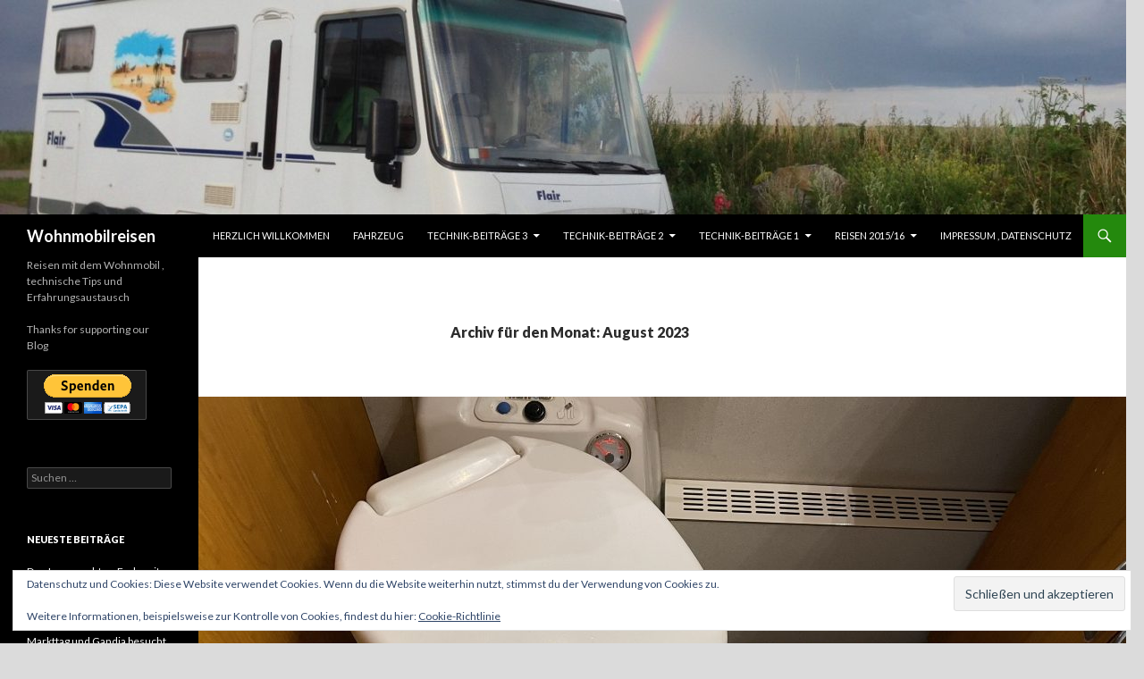

--- FILE ---
content_type: text/html; charset=UTF-8
request_url: http://my-wohnmobilreisen.org/2023/08
body_size: 15611
content:
<!DOCTYPE html>
<!--[if IE 7]>
<html class="ie ie7" lang="de">
<![endif]-->
<!--[if IE 8]>
<html class="ie ie8" lang="de">
<![endif]-->
<!--[if !(IE 7) & !(IE 8)]><!-->
<html lang="de">
<!--<![endif]-->
<head>
	<meta charset="UTF-8">
	<meta name="viewport" content="width=device-width">
	<title>August | 2023 | Wohnmobilreisen</title>
	<link rel="profile" href="http://gmpg.org/xfn/11">
	<link rel="pingback" href="http://my-wohnmobilreisen.org/xmlrpc.php">
	<!--[if lt IE 9]>
	<script src="http://my-wohnmobilreisen.org/wp-content/themes/twentyfourteen/js/html5.js"></script>
	<![endif]-->
	<meta name='robots' content='max-image-preview:large' />
	<style>img:is([sizes="auto" i], [sizes^="auto," i]) { contain-intrinsic-size: 3000px 1500px }</style>
	<link rel='dns-prefetch' href='//stats.wp.com' />
<link rel='dns-prefetch' href='//fonts.googleapis.com' />
<link rel='dns-prefetch' href='//v0.wordpress.com' />
<link href='https://fonts.gstatic.com' crossorigin rel='preconnect' />
<link rel="alternate" type="application/rss+xml" title="Wohnmobilreisen &raquo; Feed" href="http://my-wohnmobilreisen.org/feed" />
<link rel="alternate" type="application/rss+xml" title="Wohnmobilreisen &raquo; Kommentar-Feed" href="http://my-wohnmobilreisen.org/comments/feed" />
		<!-- This site uses the Google Analytics by MonsterInsights plugin v9.2.4 - Using Analytics tracking - https://www.monsterinsights.com/ -->
		<!-- Note: MonsterInsights is not currently configured on this site. The site owner needs to authenticate with Google Analytics in the MonsterInsights settings panel. -->
					<!-- No tracking code set -->
				<!-- / Google Analytics by MonsterInsights -->
		<script type="text/javascript">
/* <![CDATA[ */
window._wpemojiSettings = {"baseUrl":"https:\/\/s.w.org\/images\/core\/emoji\/15.0.3\/72x72\/","ext":".png","svgUrl":"https:\/\/s.w.org\/images\/core\/emoji\/15.0.3\/svg\/","svgExt":".svg","source":{"concatemoji":"http:\/\/my-wohnmobilreisen.org\/wp-includes\/js\/wp-emoji-release.min.js?ver=6.7.4"}};
/*! This file is auto-generated */
!function(i,n){var o,s,e;function c(e){try{var t={supportTests:e,timestamp:(new Date).valueOf()};sessionStorage.setItem(o,JSON.stringify(t))}catch(e){}}function p(e,t,n){e.clearRect(0,0,e.canvas.width,e.canvas.height),e.fillText(t,0,0);var t=new Uint32Array(e.getImageData(0,0,e.canvas.width,e.canvas.height).data),r=(e.clearRect(0,0,e.canvas.width,e.canvas.height),e.fillText(n,0,0),new Uint32Array(e.getImageData(0,0,e.canvas.width,e.canvas.height).data));return t.every(function(e,t){return e===r[t]})}function u(e,t,n){switch(t){case"flag":return n(e,"\ud83c\udff3\ufe0f\u200d\u26a7\ufe0f","\ud83c\udff3\ufe0f\u200b\u26a7\ufe0f")?!1:!n(e,"\ud83c\uddfa\ud83c\uddf3","\ud83c\uddfa\u200b\ud83c\uddf3")&&!n(e,"\ud83c\udff4\udb40\udc67\udb40\udc62\udb40\udc65\udb40\udc6e\udb40\udc67\udb40\udc7f","\ud83c\udff4\u200b\udb40\udc67\u200b\udb40\udc62\u200b\udb40\udc65\u200b\udb40\udc6e\u200b\udb40\udc67\u200b\udb40\udc7f");case"emoji":return!n(e,"\ud83d\udc26\u200d\u2b1b","\ud83d\udc26\u200b\u2b1b")}return!1}function f(e,t,n){var r="undefined"!=typeof WorkerGlobalScope&&self instanceof WorkerGlobalScope?new OffscreenCanvas(300,150):i.createElement("canvas"),a=r.getContext("2d",{willReadFrequently:!0}),o=(a.textBaseline="top",a.font="600 32px Arial",{});return e.forEach(function(e){o[e]=t(a,e,n)}),o}function t(e){var t=i.createElement("script");t.src=e,t.defer=!0,i.head.appendChild(t)}"undefined"!=typeof Promise&&(o="wpEmojiSettingsSupports",s=["flag","emoji"],n.supports={everything:!0,everythingExceptFlag:!0},e=new Promise(function(e){i.addEventListener("DOMContentLoaded",e,{once:!0})}),new Promise(function(t){var n=function(){try{var e=JSON.parse(sessionStorage.getItem(o));if("object"==typeof e&&"number"==typeof e.timestamp&&(new Date).valueOf()<e.timestamp+604800&&"object"==typeof e.supportTests)return e.supportTests}catch(e){}return null}();if(!n){if("undefined"!=typeof Worker&&"undefined"!=typeof OffscreenCanvas&&"undefined"!=typeof URL&&URL.createObjectURL&&"undefined"!=typeof Blob)try{var e="postMessage("+f.toString()+"("+[JSON.stringify(s),u.toString(),p.toString()].join(",")+"));",r=new Blob([e],{type:"text/javascript"}),a=new Worker(URL.createObjectURL(r),{name:"wpTestEmojiSupports"});return void(a.onmessage=function(e){c(n=e.data),a.terminate(),t(n)})}catch(e){}c(n=f(s,u,p))}t(n)}).then(function(e){for(var t in e)n.supports[t]=e[t],n.supports.everything=n.supports.everything&&n.supports[t],"flag"!==t&&(n.supports.everythingExceptFlag=n.supports.everythingExceptFlag&&n.supports[t]);n.supports.everythingExceptFlag=n.supports.everythingExceptFlag&&!n.supports.flag,n.DOMReady=!1,n.readyCallback=function(){n.DOMReady=!0}}).then(function(){return e}).then(function(){var e;n.supports.everything||(n.readyCallback(),(e=n.source||{}).concatemoji?t(e.concatemoji):e.wpemoji&&e.twemoji&&(t(e.twemoji),t(e.wpemoji)))}))}((window,document),window._wpemojiSettings);
/* ]]> */
</script>
<link rel='stylesheet' id='twentyfourteen-jetpack-css' href='http://my-wohnmobilreisen.org/wp-content/plugins/jetpack/modules/theme-tools/compat/twentyfourteen.css?ver=15.4' type='text/css' media='all' />
<style id='wp-emoji-styles-inline-css' type='text/css'>

	img.wp-smiley, img.emoji {
		display: inline !important;
		border: none !important;
		box-shadow: none !important;
		height: 1em !important;
		width: 1em !important;
		margin: 0 0.07em !important;
		vertical-align: -0.1em !important;
		background: none !important;
		padding: 0 !important;
	}
</style>
<link rel='stylesheet' id='wp-block-library-css' href='http://my-wohnmobilreisen.org/wp-includes/css/dist/block-library/style.min.css?ver=6.7.4' type='text/css' media='all' />
<link rel='stylesheet' id='mediaelement-css' href='http://my-wohnmobilreisen.org/wp-includes/js/mediaelement/mediaelementplayer-legacy.min.css?ver=4.2.17' type='text/css' media='all' />
<link rel='stylesheet' id='wp-mediaelement-css' href='http://my-wohnmobilreisen.org/wp-includes/js/mediaelement/wp-mediaelement.min.css?ver=6.7.4' type='text/css' media='all' />
<style id='jetpack-sharing-buttons-style-inline-css' type='text/css'>
.jetpack-sharing-buttons__services-list{display:flex;flex-direction:row;flex-wrap:wrap;gap:0;list-style-type:none;margin:5px;padding:0}.jetpack-sharing-buttons__services-list.has-small-icon-size{font-size:12px}.jetpack-sharing-buttons__services-list.has-normal-icon-size{font-size:16px}.jetpack-sharing-buttons__services-list.has-large-icon-size{font-size:24px}.jetpack-sharing-buttons__services-list.has-huge-icon-size{font-size:36px}@media print{.jetpack-sharing-buttons__services-list{display:none!important}}.editor-styles-wrapper .wp-block-jetpack-sharing-buttons{gap:0;padding-inline-start:0}ul.jetpack-sharing-buttons__services-list.has-background{padding:1.25em 2.375em}
</style>
<style id='classic-theme-styles-inline-css' type='text/css'>
/*! This file is auto-generated */
.wp-block-button__link{color:#fff;background-color:#32373c;border-radius:9999px;box-shadow:none;text-decoration:none;padding:calc(.667em + 2px) calc(1.333em + 2px);font-size:1.125em}.wp-block-file__button{background:#32373c;color:#fff;text-decoration:none}
</style>
<style id='global-styles-inline-css' type='text/css'>
:root{--wp--preset--aspect-ratio--square: 1;--wp--preset--aspect-ratio--4-3: 4/3;--wp--preset--aspect-ratio--3-4: 3/4;--wp--preset--aspect-ratio--3-2: 3/2;--wp--preset--aspect-ratio--2-3: 2/3;--wp--preset--aspect-ratio--16-9: 16/9;--wp--preset--aspect-ratio--9-16: 9/16;--wp--preset--color--black: #000000;--wp--preset--color--cyan-bluish-gray: #abb8c3;--wp--preset--color--white: #ffffff;--wp--preset--color--pale-pink: #f78da7;--wp--preset--color--vivid-red: #cf2e2e;--wp--preset--color--luminous-vivid-orange: #ff6900;--wp--preset--color--luminous-vivid-amber: #fcb900;--wp--preset--color--light-green-cyan: #7bdcb5;--wp--preset--color--vivid-green-cyan: #00d084;--wp--preset--color--pale-cyan-blue: #8ed1fc;--wp--preset--color--vivid-cyan-blue: #0693e3;--wp--preset--color--vivid-purple: #9b51e0;--wp--preset--gradient--vivid-cyan-blue-to-vivid-purple: linear-gradient(135deg,rgba(6,147,227,1) 0%,rgb(155,81,224) 100%);--wp--preset--gradient--light-green-cyan-to-vivid-green-cyan: linear-gradient(135deg,rgb(122,220,180) 0%,rgb(0,208,130) 100%);--wp--preset--gradient--luminous-vivid-amber-to-luminous-vivid-orange: linear-gradient(135deg,rgba(252,185,0,1) 0%,rgba(255,105,0,1) 100%);--wp--preset--gradient--luminous-vivid-orange-to-vivid-red: linear-gradient(135deg,rgba(255,105,0,1) 0%,rgb(207,46,46) 100%);--wp--preset--gradient--very-light-gray-to-cyan-bluish-gray: linear-gradient(135deg,rgb(238,238,238) 0%,rgb(169,184,195) 100%);--wp--preset--gradient--cool-to-warm-spectrum: linear-gradient(135deg,rgb(74,234,220) 0%,rgb(151,120,209) 20%,rgb(207,42,186) 40%,rgb(238,44,130) 60%,rgb(251,105,98) 80%,rgb(254,248,76) 100%);--wp--preset--gradient--blush-light-purple: linear-gradient(135deg,rgb(255,206,236) 0%,rgb(152,150,240) 100%);--wp--preset--gradient--blush-bordeaux: linear-gradient(135deg,rgb(254,205,165) 0%,rgb(254,45,45) 50%,rgb(107,0,62) 100%);--wp--preset--gradient--luminous-dusk: linear-gradient(135deg,rgb(255,203,112) 0%,rgb(199,81,192) 50%,rgb(65,88,208) 100%);--wp--preset--gradient--pale-ocean: linear-gradient(135deg,rgb(255,245,203) 0%,rgb(182,227,212) 50%,rgb(51,167,181) 100%);--wp--preset--gradient--electric-grass: linear-gradient(135deg,rgb(202,248,128) 0%,rgb(113,206,126) 100%);--wp--preset--gradient--midnight: linear-gradient(135deg,rgb(2,3,129) 0%,rgb(40,116,252) 100%);--wp--preset--font-size--small: 13px;--wp--preset--font-size--medium: 20px;--wp--preset--font-size--large: 36px;--wp--preset--font-size--x-large: 42px;--wp--preset--spacing--20: 0.44rem;--wp--preset--spacing--30: 0.67rem;--wp--preset--spacing--40: 1rem;--wp--preset--spacing--50: 1.5rem;--wp--preset--spacing--60: 2.25rem;--wp--preset--spacing--70: 3.38rem;--wp--preset--spacing--80: 5.06rem;--wp--preset--shadow--natural: 6px 6px 9px rgba(0, 0, 0, 0.2);--wp--preset--shadow--deep: 12px 12px 50px rgba(0, 0, 0, 0.4);--wp--preset--shadow--sharp: 6px 6px 0px rgba(0, 0, 0, 0.2);--wp--preset--shadow--outlined: 6px 6px 0px -3px rgba(255, 255, 255, 1), 6px 6px rgba(0, 0, 0, 1);--wp--preset--shadow--crisp: 6px 6px 0px rgba(0, 0, 0, 1);}:where(.is-layout-flex){gap: 0.5em;}:where(.is-layout-grid){gap: 0.5em;}body .is-layout-flex{display: flex;}.is-layout-flex{flex-wrap: wrap;align-items: center;}.is-layout-flex > :is(*, div){margin: 0;}body .is-layout-grid{display: grid;}.is-layout-grid > :is(*, div){margin: 0;}:where(.wp-block-columns.is-layout-flex){gap: 2em;}:where(.wp-block-columns.is-layout-grid){gap: 2em;}:where(.wp-block-post-template.is-layout-flex){gap: 1.25em;}:where(.wp-block-post-template.is-layout-grid){gap: 1.25em;}.has-black-color{color: var(--wp--preset--color--black) !important;}.has-cyan-bluish-gray-color{color: var(--wp--preset--color--cyan-bluish-gray) !important;}.has-white-color{color: var(--wp--preset--color--white) !important;}.has-pale-pink-color{color: var(--wp--preset--color--pale-pink) !important;}.has-vivid-red-color{color: var(--wp--preset--color--vivid-red) !important;}.has-luminous-vivid-orange-color{color: var(--wp--preset--color--luminous-vivid-orange) !important;}.has-luminous-vivid-amber-color{color: var(--wp--preset--color--luminous-vivid-amber) !important;}.has-light-green-cyan-color{color: var(--wp--preset--color--light-green-cyan) !important;}.has-vivid-green-cyan-color{color: var(--wp--preset--color--vivid-green-cyan) !important;}.has-pale-cyan-blue-color{color: var(--wp--preset--color--pale-cyan-blue) !important;}.has-vivid-cyan-blue-color{color: var(--wp--preset--color--vivid-cyan-blue) !important;}.has-vivid-purple-color{color: var(--wp--preset--color--vivid-purple) !important;}.has-black-background-color{background-color: var(--wp--preset--color--black) !important;}.has-cyan-bluish-gray-background-color{background-color: var(--wp--preset--color--cyan-bluish-gray) !important;}.has-white-background-color{background-color: var(--wp--preset--color--white) !important;}.has-pale-pink-background-color{background-color: var(--wp--preset--color--pale-pink) !important;}.has-vivid-red-background-color{background-color: var(--wp--preset--color--vivid-red) !important;}.has-luminous-vivid-orange-background-color{background-color: var(--wp--preset--color--luminous-vivid-orange) !important;}.has-luminous-vivid-amber-background-color{background-color: var(--wp--preset--color--luminous-vivid-amber) !important;}.has-light-green-cyan-background-color{background-color: var(--wp--preset--color--light-green-cyan) !important;}.has-vivid-green-cyan-background-color{background-color: var(--wp--preset--color--vivid-green-cyan) !important;}.has-pale-cyan-blue-background-color{background-color: var(--wp--preset--color--pale-cyan-blue) !important;}.has-vivid-cyan-blue-background-color{background-color: var(--wp--preset--color--vivid-cyan-blue) !important;}.has-vivid-purple-background-color{background-color: var(--wp--preset--color--vivid-purple) !important;}.has-black-border-color{border-color: var(--wp--preset--color--black) !important;}.has-cyan-bluish-gray-border-color{border-color: var(--wp--preset--color--cyan-bluish-gray) !important;}.has-white-border-color{border-color: var(--wp--preset--color--white) !important;}.has-pale-pink-border-color{border-color: var(--wp--preset--color--pale-pink) !important;}.has-vivid-red-border-color{border-color: var(--wp--preset--color--vivid-red) !important;}.has-luminous-vivid-orange-border-color{border-color: var(--wp--preset--color--luminous-vivid-orange) !important;}.has-luminous-vivid-amber-border-color{border-color: var(--wp--preset--color--luminous-vivid-amber) !important;}.has-light-green-cyan-border-color{border-color: var(--wp--preset--color--light-green-cyan) !important;}.has-vivid-green-cyan-border-color{border-color: var(--wp--preset--color--vivid-green-cyan) !important;}.has-pale-cyan-blue-border-color{border-color: var(--wp--preset--color--pale-cyan-blue) !important;}.has-vivid-cyan-blue-border-color{border-color: var(--wp--preset--color--vivid-cyan-blue) !important;}.has-vivid-purple-border-color{border-color: var(--wp--preset--color--vivid-purple) !important;}.has-vivid-cyan-blue-to-vivid-purple-gradient-background{background: var(--wp--preset--gradient--vivid-cyan-blue-to-vivid-purple) !important;}.has-light-green-cyan-to-vivid-green-cyan-gradient-background{background: var(--wp--preset--gradient--light-green-cyan-to-vivid-green-cyan) !important;}.has-luminous-vivid-amber-to-luminous-vivid-orange-gradient-background{background: var(--wp--preset--gradient--luminous-vivid-amber-to-luminous-vivid-orange) !important;}.has-luminous-vivid-orange-to-vivid-red-gradient-background{background: var(--wp--preset--gradient--luminous-vivid-orange-to-vivid-red) !important;}.has-very-light-gray-to-cyan-bluish-gray-gradient-background{background: var(--wp--preset--gradient--very-light-gray-to-cyan-bluish-gray) !important;}.has-cool-to-warm-spectrum-gradient-background{background: var(--wp--preset--gradient--cool-to-warm-spectrum) !important;}.has-blush-light-purple-gradient-background{background: var(--wp--preset--gradient--blush-light-purple) !important;}.has-blush-bordeaux-gradient-background{background: var(--wp--preset--gradient--blush-bordeaux) !important;}.has-luminous-dusk-gradient-background{background: var(--wp--preset--gradient--luminous-dusk) !important;}.has-pale-ocean-gradient-background{background: var(--wp--preset--gradient--pale-ocean) !important;}.has-electric-grass-gradient-background{background: var(--wp--preset--gradient--electric-grass) !important;}.has-midnight-gradient-background{background: var(--wp--preset--gradient--midnight) !important;}.has-small-font-size{font-size: var(--wp--preset--font-size--small) !important;}.has-medium-font-size{font-size: var(--wp--preset--font-size--medium) !important;}.has-large-font-size{font-size: var(--wp--preset--font-size--large) !important;}.has-x-large-font-size{font-size: var(--wp--preset--font-size--x-large) !important;}
:where(.wp-block-post-template.is-layout-flex){gap: 1.25em;}:where(.wp-block-post-template.is-layout-grid){gap: 1.25em;}
:where(.wp-block-columns.is-layout-flex){gap: 2em;}:where(.wp-block-columns.is-layout-grid){gap: 2em;}
:root :where(.wp-block-pullquote){font-size: 1.5em;line-height: 1.6;}
</style>
<link rel='stylesheet' id='twentyfourteen-lato-css' href='https://fonts.googleapis.com/css?family=Lato%3A300%2C400%2C700%2C900%2C300italic%2C400italic%2C700italic&#038;subset=latin%2Clatin-ext' type='text/css' media='all' />
<link rel='stylesheet' id='genericons-css' href='http://my-wohnmobilreisen.org/wp-content/plugins/jetpack/_inc/genericons/genericons/genericons.css?ver=3.1' type='text/css' media='all' />
<link rel='stylesheet' id='twentyfourteen-style-css' href='http://my-wohnmobilreisen.org/wp-content/themes/twentyfourteen/style.css?ver=6.7.4' type='text/css' media='all' />
<!--[if lt IE 9]>
<link rel='stylesheet' id='twentyfourteen-ie-css' href='http://my-wohnmobilreisen.org/wp-content/themes/twentyfourteen/css/ie.css?ver=20131205' type='text/css' media='all' />
<![endif]-->
<link rel='stylesheet' id='jetpack-subscriptions-css' href='http://my-wohnmobilreisen.org/wp-content/plugins/jetpack/_inc/build/subscriptions/subscriptions.min.css?ver=15.4' type='text/css' media='all' />
<style id='jetpack_facebook_likebox-inline-css' type='text/css'>
.widget_facebook_likebox {
	overflow: hidden;
}

</style>
<link rel='stylesheet' id='sharedaddy-css' href='http://my-wohnmobilreisen.org/wp-content/plugins/jetpack/modules/sharedaddy/sharing.css?ver=15.4' type='text/css' media='all' />
<link rel='stylesheet' id='social-logos-css' href='http://my-wohnmobilreisen.org/wp-content/plugins/jetpack/_inc/social-logos/social-logos.min.css?ver=15.4' type='text/css' media='all' />
<script type="text/javascript" src="http://my-wohnmobilreisen.org/wp-includes/js/jquery/jquery.min.js?ver=3.7.1" id="jquery-core-js"></script>
<script type="text/javascript" src="http://my-wohnmobilreisen.org/wp-includes/js/jquery/jquery-migrate.min.js?ver=3.4.1" id="jquery-migrate-js"></script>
<link rel="https://api.w.org/" href="http://my-wohnmobilreisen.org/wp-json/" /><link rel="EditURI" type="application/rsd+xml" title="RSD" href="http://my-wohnmobilreisen.org/xmlrpc.php?rsd" />
<meta name="generator" content="WordPress 6.7.4" />
	<style>img#wpstats{display:none}</style>
		<style type="text/css">.recentcomments a{display:inline !important;padding:0 !important;margin:0 !important;}</style><style type="text/css" id="custom-background-css">
body.custom-background { background-color: #dbdbdb; }
</style>
	
<!-- Jetpack Open Graph Tags -->
<meta property="og:type" content="website" />
<meta property="og:title" content="August 2023 &#8211; Wohnmobilreisen" />
<meta property="og:site_name" content="Wohnmobilreisen" />
<meta property="og:image" content="http://my-wohnmobilreisen.org/wp-content/uploads/2020/06/image-1.jpg" />
<meta property="og:image:width" content="960" />
<meta property="og:image:height" content="960" />
<meta property="og:image:alt" content="" />
<meta property="og:locale" content="de_DE" />
<meta name="twitter:site" content="@thxcpv" />

<!-- End Jetpack Open Graph Tags -->
<link rel="icon" href="http://my-wohnmobilreisen.org/wp-content/uploads/2020/06/image-1-150x150.jpg" sizes="32x32" />
<link rel="icon" href="http://my-wohnmobilreisen.org/wp-content/uploads/2020/06/image-1-300x300.jpg" sizes="192x192" />
<link rel="apple-touch-icon" href="http://my-wohnmobilreisen.org/wp-content/uploads/2020/06/image-1-300x300.jpg" />
<meta name="msapplication-TileImage" content="http://my-wohnmobilreisen.org/wp-content/uploads/2020/06/image-1-300x300.jpg" />
</head>

<body class="archive date custom-background header-image list-view full-width footer-widgets">
<div id="page" class="hfeed site">
		<div id="site-header">
		<a href="http://my-wohnmobilreisen.org/" rel="home">
			<img src="http://my-wohnmobilreisen.org/wp-content/uploads/2015/06/cropped-cropped-wordpress13.jpg" width="1260" height="240" alt="Wohnmobilreisen">
		</a>
	</div>
	
	<header id="masthead" class="site-header" role="banner">
		<div class="header-main">
			<h1 class="site-title"><a href="http://my-wohnmobilreisen.org/" rel="home">Wohnmobilreisen</a></h1>

			<div class="search-toggle">
				<a href="#search-container" class="screen-reader-text" aria-expanded="false" aria-controls="search-container">Suchen</a>
			</div>

			<nav id="primary-navigation" class="site-navigation primary-navigation" role="navigation">
				<button class="menu-toggle">Primäres Menü</button>
				<a class="screen-reader-text skip-link" href="#content">Springe zum Inhalt</a>
				<div class="menu-urlaubsreisen-container"><ul id="primary-menu" class="nav-menu"><li id="menu-item-51" class="menu-item menu-item-type-post_type menu-item-object-page menu-item-51"><a href="http://my-wohnmobilreisen.org/herzlich-willkommen">Herzlich Willkommen</a></li>
<li id="menu-item-42" class="menu-item menu-item-type-post_type menu-item-object-page menu-item-42"><a href="http://my-wohnmobilreisen.org/fahrzeug">Fahrzeug</a></li>
<li id="menu-item-7472" class="menu-item menu-item-type-post_type menu-item-object-page menu-item-has-children menu-item-7472"><a href="http://my-wohnmobilreisen.org/technik-beitraege-3">Technik-Beiträge 3</a>
<ul class="sub-menu">
	<li id="menu-item-12330" class="menu-item menu-item-type-post_type menu-item-object-page menu-item-12330"><a href="http://my-wohnmobilreisen.org/technik-die-begeistert-einbau-inverter-dachklimanlage">Technik die begeistert – Einbau Inverter-Dachklimanlage</a></li>
	<li id="menu-item-11299" class="menu-item menu-item-type-post_type menu-item-object-page menu-item-11299"><a href="http://my-wohnmobilreisen.org/thetford-toilette-reparieren">Thetford Toilette reparieren</a></li>
	<li id="menu-item-9333" class="menu-item menu-item-type-post_type menu-item-object-page menu-item-9333"><a href="http://my-wohnmobilreisen.org/sitzmoebel-neu-beziehen">Sitzmöbel neu beziehen</a></li>
	<li id="menu-item-8069" class="menu-item menu-item-type-post_type menu-item-object-page menu-item-8069"><a href="http://my-wohnmobilreisen.org/erfahrung-5-jahre-thule-fahrradtraeger-fuer-e-bikes">Erfahrung 5 Jahre Thule Fahrradträger für E-Bikes</a></li>
	<li id="menu-item-8044" class="menu-item menu-item-type-post_type menu-item-object-page menu-item-8044"><a href="http://my-wohnmobilreisen.org/einbau-kontrollsystem-fuer-reifendruck">Einbau Kontrollsystem für Reifendruck !!</a></li>
	<li id="menu-item-7479" class="menu-item menu-item-type-post_type menu-item-object-page menu-item-7479"><a href="http://my-wohnmobilreisen.org/wechsel-der-druckpumpe-fuer-wasserversorgung">Wechsel der Druckpumpe für Wasserversorgung</a></li>
	<li id="menu-item-7740" class="menu-item menu-item-type-post_type menu-item-object-page menu-item-7740"><a href="http://my-wohnmobilreisen.org/technik-beitraege-3/kompressorkuehlschrank-kuehlmittel-wechseln">Kompressor-Kühlschrank Kühlmittel wechseln</a></li>
	<li id="menu-item-6566" class="menu-item menu-item-type-post_type menu-item-object-page menu-item-6566"><a href="http://my-wohnmobilreisen.org/technik/folierung-wohnmobil">Folierung Wohnmobil N+B 6700 iTA Bj. 2003</a></li>
</ul>
</li>
<li id="menu-item-1398" class="menu-item menu-item-type-post_type menu-item-object-page menu-item-has-children menu-item-1398"><a href="http://my-wohnmobilreisen.org/technik">Technik-Beiträge 2</a>
<ul class="sub-menu">
	<li id="menu-item-7483" class="menu-item menu-item-type-post_type menu-item-object-page menu-item-7483"><a href="http://my-wohnmobilreisen.org/plissee-fuer-die-frontscheibe-fuer-flair-2">Plissee für die Frontscheibe für Flair 2</a></li>
	<li id="menu-item-8018" class="menu-item menu-item-type-post_type menu-item-object-page menu-item-8018"><a href="http://my-wohnmobilreisen.org/heute-gehts-dem-niesi-an-die-sitze">Heute geht’s dem Niesi an die Sitze !</a></li>
	<li id="menu-item-4899" class="menu-item menu-item-type-post_type menu-item-object-page menu-item-4899"><a href="http://my-wohnmobilreisen.org/services-und-umbauten-an-der-alde-3000">Services und Umbauten an der Alde 3000</a></li>
	<li id="menu-item-4875" class="menu-item menu-item-type-post_type menu-item-object-page menu-item-4875"><a href="http://my-wohnmobilreisen.org/umruestung-auf-led-rueckleuchten">Umrüstung auf LED Rückleuchten</a></li>
	<li id="menu-item-3770" class="menu-item menu-item-type-post_type menu-item-object-page menu-item-3770"><a href="http://my-wohnmobilreisen.org/modifikation-der-stossstange">Modifikation der Stoßstange</a></li>
	<li id="menu-item-3735" class="menu-item menu-item-type-post_type menu-item-object-post menu-item-3735"><a href="http://my-wohnmobilreisen.org/rueckbau-satinternet-und-umbau-auf-twin-satnlage">Rückbau Satinternet und Umbau auf Twin-Satnlage !</a></li>
	<li id="menu-item-3462" class="menu-item menu-item-type-post_type menu-item-object-page menu-item-3462"><a href="http://my-wohnmobilreisen.org/sat-internet-ade-lte-wir-kommen">SAt-Internet Ade – LTE wir kommen !!</a></li>
	<li id="menu-item-1626" class="menu-item menu-item-type-post_type menu-item-object-page menu-item-1626"><a href="http://my-wohnmobilreisen.org/aerger-mit-dem-solarreger">Ärger mit dem Solarreger</a></li>
	<li id="menu-item-1628" class="menu-item menu-item-type-post_type menu-item-object-page menu-item-1628"><a href="http://my-wohnmobilreisen.org/ueberarbeitung-solaranlage">Überarbeitung Solaranlage</a></li>
	<li id="menu-item-1625" class="menu-item menu-item-type-post_type menu-item-object-page menu-item-1625"><a href="http://my-wohnmobilreisen.org/wechselrichter-umruestung">Wechselrichter Umrüstung</a></li>
	<li id="menu-item-1627" class="menu-item menu-item-type-post_type menu-item-object-page menu-item-1627"><a href="http://my-wohnmobilreisen.org/neues-ladegeraet">Neues Ladegerät</a></li>
	<li id="menu-item-1624" class="menu-item menu-item-type-post_type menu-item-object-page menu-item-1624"><a href="http://my-wohnmobilreisen.org/umruestung-auf-lipo">Umrüstung auf Lipo</a></li>
</ul>
</li>
<li id="menu-item-3774" class="menu-item menu-item-type-post_type menu-item-object-page menu-item-has-children menu-item-3774"><a href="http://my-wohnmobilreisen.org/technik-beitraege-2">Technik-Beiträge 1</a>
<ul class="sub-menu">
	<li id="menu-item-1613" class="menu-item menu-item-type-post_type menu-item-object-page menu-item-1613"><a href="http://my-wohnmobilreisen.org/subwoofer-einbauen">Subwoofer einbauen</a></li>
	<li id="menu-item-1617" class="menu-item menu-item-type-post_type menu-item-object-page menu-item-1617"><a href="http://my-wohnmobilreisen.org/gasdruckdaempfer-beim-hubbett-wechseln">Gasdruckdämpfer beim Hubbett wechseln</a></li>
	<li id="menu-item-1622" class="menu-item menu-item-type-post_type menu-item-object-page menu-item-1622"><a href="http://my-wohnmobilreisen.org/turbolader-wechseln">Turbolader wechseln</a></li>
	<li id="menu-item-1620" class="menu-item menu-item-type-post_type menu-item-object-page menu-item-1620"><a href="http://my-wohnmobilreisen.org/internetkamera-installieren">Internetkamera installieren</a></li>
	<li id="menu-item-1618" class="menu-item menu-item-type-post_type menu-item-object-page menu-item-1618"><a href="http://my-wohnmobilreisen.org/fliegenschutztuer-erneuern">Fliegenschutztür erneuern</a></li>
	<li id="menu-item-1619" class="menu-item menu-item-type-post_type menu-item-object-page menu-item-1619"><a href="http://my-wohnmobilreisen.org/waschbecken-im-raumbad-erneuern">Waschbecken im Raumbad erneuern</a></li>
	<li id="menu-item-1616" class="menu-item menu-item-type-post_type menu-item-object-page menu-item-1616"><a href="http://my-wohnmobilreisen.org/2-leseleuchte-einbauen">2. Leseleuchte einbauen</a></li>
	<li id="menu-item-1621" class="menu-item menu-item-type-post_type menu-item-object-page menu-item-1621"><a href="http://my-wohnmobilreisen.org/verbesserung-des-wohnklimas">Verbesserung des Wohnklimas</a></li>
	<li id="menu-item-1623" class="menu-item menu-item-type-post_type menu-item-object-page menu-item-1623"><a href="http://my-wohnmobilreisen.org/verbesserung-wohnklima2">Verbesserung Wohnklima 2</a></li>
</ul>
</li>
<li id="menu-item-4717" class="menu-item menu-item-type-post_type menu-item-object-page menu-item-has-children menu-item-4717"><a href="http://my-wohnmobilreisen.org/reisen-2015-2">Reisen 2015/16</a>
<ul class="sub-menu">
	<li id="menu-item-179" class="menu-item menu-item-type-post_type menu-item-object-page menu-item-179"><a href="http://my-wohnmobilreisen.org/reisen-2015-2/reise-norwegen-2015">Reise Norwegen die 1.</a></li>
	<li id="menu-item-1036" class="menu-item menu-item-type-post_type menu-item-object-page menu-item-1036"><a href="http://my-wohnmobilreisen.org/reise-norwegen-die-2">Reise Norwegen die 2.</a></li>
</ul>
</li>
<li id="menu-item-4708" class="menu-item menu-item-type-post_type menu-item-object-page menu-item-privacy-policy menu-item-4708"><a rel="privacy-policy" href="http://my-wohnmobilreisen.org/datenschutzerklaerung">Impressum , Datenschutz</a></li>
</ul></div>			</nav>
		</div>

		<div id="search-container" class="search-box-wrapper hide">
			<div class="search-box">
				<form role="search" method="get" class="search-form" action="http://my-wohnmobilreisen.org/">
				<label>
					<span class="screen-reader-text">Suche nach:</span>
					<input type="search" class="search-field" placeholder="Suchen …" value="" name="s" />
				</label>
				<input type="submit" class="search-submit" value="Suchen" />
			</form>			</div>
		</div>
	</header><!-- #masthead -->

	<div id="main" class="site-main">

	<section id="primary" class="content-area">
		<div id="content" class="site-content" role="main">

			
			<header class="page-header">
				<h1 class="page-title">
					Archiv für den Monat: August 2023				</h1>
			</header><!-- .page-header -->

			
<article id="post-11276" class="post-11276 post type-post status-publish format-standard has-post-thumbnail hentry category-beitraege">
	
	<a class="post-thumbnail" href="http://my-wohnmobilreisen.org/thetford-toilette-repariert" aria-hidden="true">
	<img width="1038" height="576" src="http://my-wohnmobilreisen.org/wp-content/uploads/2023/08/img_5359-1038x576.jpg" class="attachment-twentyfourteen-full-width size-twentyfourteen-full-width wp-post-image" alt="" decoding="async" fetchpriority="high" srcset="http://my-wohnmobilreisen.org/wp-content/uploads/2023/08/img_5359-1038x576.jpg 1038w, http://my-wohnmobilreisen.org/wp-content/uploads/2023/08/img_5359-672x372.jpg 672w" sizes="(max-width: 1038px) 100vw, 1038px" />	</a>

	
	<header class="entry-header">
		<h1 class="entry-title"><a href="http://my-wohnmobilreisen.org/thetford-toilette-repariert" rel="bookmark">Thetford Toilette repariert</a></h1>
		<div class="entry-meta">
			<span class="entry-date"><a href="http://my-wohnmobilreisen.org/thetford-toilette-repariert" rel="bookmark"><time class="entry-date" datetime="2023-08-31T15:41:34+02:00">31. August 2023</time></a></span> <span class="byline"><span class="author vcard"><a class="url fn n" href="http://my-wohnmobilreisen.org/author/thxcpv" rel="author">thxcpv</a></span></span>		</div><!-- .entry-meta -->
	</header><!-- .entry-header -->

		<div class="entry-content">
		<p>Ja die Spülung bei unserer Thetford war nach 20 Jahren undicht! Also habe ich die 2 benötigten Ersatzteile bestellt !</p>
<p><img decoding="async" src="https://my-wohnmobilreisen.org/wp-content/uploads/2023/08/img_5356.jpg" class="size-full wp-image-11273" width="1125" height="1754" srcset="http://my-wohnmobilreisen.org/wp-content/uploads/2023/08/img_5356.jpg 1125w, http://my-wohnmobilreisen.org/wp-content/uploads/2023/08/img_5356-192x300.jpg 192w, http://my-wohnmobilreisen.org/wp-content/uploads/2023/08/img_5356-657x1024.jpg 657w, http://my-wohnmobilreisen.org/wp-content/uploads/2023/08/img_5356-768x1197.jpg 768w, http://my-wohnmobilreisen.org/wp-content/uploads/2023/08/img_5356-985x1536.jpg 985w" sizes="(max-width: 1125px) 100vw, 1125px" /></p>
<p><img decoding="async" src="https://my-wohnmobilreisen.org/wp-content/uploads/2023/08/img_5355.jpg" class="size-full wp-image-11274" width="1125" height="1758" srcset="http://my-wohnmobilreisen.org/wp-content/uploads/2023/08/img_5355.jpg 1125w, http://my-wohnmobilreisen.org/wp-content/uploads/2023/08/img_5355-192x300.jpg 192w, http://my-wohnmobilreisen.org/wp-content/uploads/2023/08/img_5355-655x1024.jpg 655w, http://my-wohnmobilreisen.org/wp-content/uploads/2023/08/img_5355-768x1200.jpg 768w, http://my-wohnmobilreisen.org/wp-content/uploads/2023/08/img_5355-983x1536.jpg 983w" sizes="(max-width: 1125px) 100vw, 1125px" /></p>
<p>Hier die Explosionszeichnung zur Orientierung!</p>
<p><img loading="lazy" decoding="async" src="https://my-wohnmobilreisen.org/wp-content/uploads/2023/08/img_5353.jpg" class="size-full wp-image-11275" width="1092" height="1345" srcset="http://my-wohnmobilreisen.org/wp-content/uploads/2023/08/img_5353.jpg 1092w, http://my-wohnmobilreisen.org/wp-content/uploads/2023/08/img_5353-244x300.jpg 244w, http://my-wohnmobilreisen.org/wp-content/uploads/2023/08/img_5353-831x1024.jpg 831w, http://my-wohnmobilreisen.org/wp-content/uploads/2023/08/img_5353-768x946.jpg 768w" sizes="auto, (max-width: 1092px) 100vw, 1092px" /></p>
<p>Da ich keine Kassette mehr habe galt es erst einmal den Zerhacker auszubauen</p>
<p><img loading="lazy" decoding="async" src="https://my-wohnmobilreisen.org/wp-content/uploads/2023/08/img_5252-scaled.jpg" class="size-full wp-image-11277" width="1920" height="2560" srcset="http://my-wohnmobilreisen.org/wp-content/uploads/2023/08/img_5252-scaled.jpg 1920w, http://my-wohnmobilreisen.org/wp-content/uploads/2023/08/img_5252-225x300.jpg 225w, http://my-wohnmobilreisen.org/wp-content/uploads/2023/08/img_5252-768x1024.jpg 768w, http://my-wohnmobilreisen.org/wp-content/uploads/2023/08/img_5252-1152x1536.jpg 1152w, http://my-wohnmobilreisen.org/wp-content/uploads/2023/08/img_5252-1536x2048.jpg 1536w" sizes="auto, (max-width: 1920px) 100vw, 1920px" /></p>
<p>und die 3 Plastekrallen zu entfernen damit man den oberen Teil von der Toilette entfernen kann.</p>
<p><img loading="lazy" decoding="async" src="https://my-wohnmobilreisen.org/wp-content/uploads/2023/08/img_5287.jpg" class="size-full wp-image-11280" width="1125" height="1683" srcset="http://my-wohnmobilreisen.org/wp-content/uploads/2023/08/img_5287.jpg 1125w, http://my-wohnmobilreisen.org/wp-content/uploads/2023/08/img_5287-201x300.jpg 201w, http://my-wohnmobilreisen.org/wp-content/uploads/2023/08/img_5287-684x1024.jpg 684w, http://my-wohnmobilreisen.org/wp-content/uploads/2023/08/img_5287-768x1149.jpg 768w, http://my-wohnmobilreisen.org/wp-content/uploads/2023/08/img_5287-1027x1536.jpg 1027w" sizes="auto, (max-width: 1125px) 100vw, 1125px" /></p>
<p>Das ist etwas fummelig, da hilft ein Miniakkuschrauber !</p>
<p>Jetzt kann man das Oberteil abklappern und die zu ersetzenden Bauteile sehen.</p>
<p><img loading="lazy" decoding="async" src="https://my-wohnmobilreisen.org/wp-content/uploads/2023/08/img_5197-scaled.jpg" class="size-full wp-image-11282" width="1920" height="2560" srcset="http://my-wohnmobilreisen.org/wp-content/uploads/2023/08/img_5197-scaled.jpg 1920w, http://my-wohnmobilreisen.org/wp-content/uploads/2023/08/img_5197-225x300.jpg 225w, http://my-wohnmobilreisen.org/wp-content/uploads/2023/08/img_5197-768x1024.jpg 768w, http://my-wohnmobilreisen.org/wp-content/uploads/2023/08/img_5197-1152x1536.jpg 1152w, http://my-wohnmobilreisen.org/wp-content/uploads/2023/08/img_5197-1536x2048.jpg 1536w" sizes="auto, (max-width: 1920px) 100vw, 1920px" /></p>
<p>Wir bauen jetzt die Bauteile aus und entfernen die Schläuche und das Oberteil kann abgenommen werden !</p>
<p><img loading="lazy" decoding="async" src="https://my-wohnmobilreisen.org/wp-content/uploads/2023/08/img_5205-scaled.jpg" class="size-full wp-image-11284" width="1920" height="2560" srcset="http://my-wohnmobilreisen.org/wp-content/uploads/2023/08/img_5205-scaled.jpg 1920w, http://my-wohnmobilreisen.org/wp-content/uploads/2023/08/img_5205-225x300.jpg 225w, http://my-wohnmobilreisen.org/wp-content/uploads/2023/08/img_5205-768x1024.jpg 768w, http://my-wohnmobilreisen.org/wp-content/uploads/2023/08/img_5205-1152x1536.jpg 1152w, http://my-wohnmobilreisen.org/wp-content/uploads/2023/08/img_5205-1536x2048.jpg 1536w" sizes="auto, (max-width: 1920px) 100vw, 1920px" /></p>
<p>Alles wird jetzt gründlich gereinigt und es geht wieder an den Zusammenbau. Den Vakuumunterbrecher kommt wieder an seine org. Stelle</p>
<p><img loading="lazy" decoding="async" src="https://my-wohnmobilreisen.org/wp-content/uploads/2023/08/img_5248-scaled.jpg" class="size-full wp-image-11287" width="1920" height="2560" srcset="http://my-wohnmobilreisen.org/wp-content/uploads/2023/08/img_5248-scaled.jpg 1920w, http://my-wohnmobilreisen.org/wp-content/uploads/2023/08/img_5248-225x300.jpg 225w, http://my-wohnmobilreisen.org/wp-content/uploads/2023/08/img_5248-768x1024.jpg 768w, http://my-wohnmobilreisen.org/wp-content/uploads/2023/08/img_5248-1152x1536.jpg 1152w, http://my-wohnmobilreisen.org/wp-content/uploads/2023/08/img_5248-1536x2048.jpg 1536w" sizes="auto, (max-width: 1920px) 100vw, 1920px" /></p>
<p>aber das Magnetventil habe ich an eine leicht zugänglichere Stelle verbaut. Jetzt können die 3 Krallen wieder angebaut werden, die ja eine Drehung der Toilettenschüssel zulässt! Die Sitzerhöhung kommt wieder drauf und die Toilette am Bad ist wieder zusammengebaut !</p>
<p><img loading="lazy" decoding="async" src="https://my-wohnmobilreisen.org/wp-content/uploads/2023/08/img_5359-scaled.jpg" class="size-full wp-image-11290" width="2560" height="1920" srcset="http://my-wohnmobilreisen.org/wp-content/uploads/2023/08/img_5359-scaled.jpg 2560w, http://my-wohnmobilreisen.org/wp-content/uploads/2023/08/img_5359-300x225.jpg 300w, http://my-wohnmobilreisen.org/wp-content/uploads/2023/08/img_5359-1024x768.jpg 1024w, http://my-wohnmobilreisen.org/wp-content/uploads/2023/08/img_5359-768x576.jpg 768w, http://my-wohnmobilreisen.org/wp-content/uploads/2023/08/img_5359-1536x1152.jpg 1536w, http://my-wohnmobilreisen.org/wp-content/uploads/2023/08/img_5359-2048x1536.jpg 2048w" sizes="auto, (max-width: 2560px) 100vw, 2560px" /></p>
<p>Jetzt kommt der komplizierte Teil der Arbeit, den Zerhacker wieder anzubringen und vor allem ihn dicht zu bekommen !!! Der Zeckacker wird mit 2 Metallkrallen an dem Plasteflasch befestigt und der Flansch ist durch zu starkes Anziehen verformt.</p>
<p><img loading="lazy" decoding="async" src="https://my-wohnmobilreisen.org/wp-content/uploads/2023/08/img_5249.jpg" class="size-full wp-image-11295" width="1636" height="2181" srcset="http://my-wohnmobilreisen.org/wp-content/uploads/2023/08/img_5249.jpg 1636w, http://my-wohnmobilreisen.org/wp-content/uploads/2023/08/img_5249-225x300.jpg 225w, http://my-wohnmobilreisen.org/wp-content/uploads/2023/08/img_5249-768x1024.jpg 768w, http://my-wohnmobilreisen.org/wp-content/uploads/2023/08/img_5249-1152x1536.jpg 1152w, http://my-wohnmobilreisen.org/wp-content/uploads/2023/08/img_5249-1536x2048.jpg 1536w" sizes="auto, (max-width: 1636px) 100vw, 1636px" /></p>
<p>Ich habe noch eine Gummischicht auf den Flansch geklebt aber es wurde nicht dicht! Als Lösung musste ich ein passendes Plasterohr von oben in das Klobecken einkleben das bis in den Zerhacker reicht !</p>
<p><img loading="lazy" decoding="async" src="https://my-wohnmobilreisen.org/wp-content/uploads/2023/08/img_5358-scaled.jpg" class="size-full wp-image-11291" width="1920" height="2560" srcset="http://my-wohnmobilreisen.org/wp-content/uploads/2023/08/img_5358-scaled.jpg 1920w, http://my-wohnmobilreisen.org/wp-content/uploads/2023/08/img_5358-225x300.jpg 225w, http://my-wohnmobilreisen.org/wp-content/uploads/2023/08/img_5358-768x1024.jpg 768w, http://my-wohnmobilreisen.org/wp-content/uploads/2023/08/img_5358-1152x1536.jpg 1152w, http://my-wohnmobilreisen.org/wp-content/uploads/2023/08/img_5358-1536x2048.jpg 1536w" sizes="auto, (max-width: 1920px) 100vw, 1920px" /></p>
<p>Das brachte die Lösung und die Toilette ist wieder einsatzfähig !!</p>
<figure><img decoding="async" src="https://my-wohnmobilreisen.org/wp-content/uploads/2023/08/img_5273-scaled.jpg" class="size-full"></figure>
<div class="sharedaddy sd-sharing-enabled"><div class="robots-nocontent sd-block sd-social sd-social-icon sd-sharing"><h3 class="sd-title">Teilen mit:</h3><div class="sd-content"><ul><li class="share-facebook"><a rel="nofollow noopener noreferrer"
				data-shared="sharing-facebook-11276"
				class="share-facebook sd-button share-icon no-text"
				href="http://my-wohnmobilreisen.org/thetford-toilette-repariert?share=facebook"
				target="_blank"
				aria-labelledby="sharing-facebook-11276"
				>
				<span id="sharing-facebook-11276" hidden>Klick, um auf Facebook zu teilen (Wird in neuem Fenster geöffnet)</span>
				<span>Facebook</span>
			</a></li><li class="share-end"></li></ul></div></div></div>	</div><!-- .entry-content -->
	
	</article><!-- #post-## -->
		</div><!-- #content -->
	</section><!-- #primary -->

<div id="secondary">
		<h2 class="site-description">Reisen mit dem Wohnmobil , technische Tips und Erfahrungsaustausch</h2>
	
	
		<div id="primary-sidebar" class="primary-sidebar widget-area" role="complementary">
		<aside id="paypal_donations-3" class="widget widget_paypal_donations"><p>Thanks for supporting our Blog</p>
<!-- Begin PayPal Donations by https://www.tipsandtricks-hq.com/paypal-donations-widgets-plugin -->

<form action="https://www.paypal.com/cgi-bin/webscr" method="post">
    <div class="paypal-donations">
        <input type="hidden" name="cmd" value="_donations" />
        <input type="hidden" name="bn" value="TipsandTricks_SP" />
        <input type="hidden" name="business" value="c.p.vergin@t-online.de" />
        <input type="hidden" name="item_name" value="Thanks for supporting our Blog" />
        <input type="hidden" name="item_number" value="Wir bedanken uns  !" />
        <input type="hidden" name="amount" value="10" />
        <input type="hidden" name="rm" value="0" />
        <input type="hidden" name="currency_code" value="EUR" />
        <input type="image" style="cursor: pointer;" src="https://www.paypalobjects.com/de_DE/DE/i/btn/btn_donateCC_LG.gif" name="submit" alt="PayPal - The safer, easier way to pay online." />
        <img alt="" src="https://www.paypalobjects.com/en_US/i/scr/pixel.gif" width="1" height="1" />
    </div>
</form>
<!-- End PayPal Donations -->
</aside><aside id="search-2" class="widget widget_search"><form role="search" method="get" class="search-form" action="http://my-wohnmobilreisen.org/">
				<label>
					<span class="screen-reader-text">Suche nach:</span>
					<input type="search" class="search-field" placeholder="Suchen …" value="" name="s" />
				</label>
				<input type="submit" class="search-submit" value="Suchen" />
			</form></aside>
		<aside id="recent-posts-2" class="widget widget_recent_entries">
		<h1 class="widget-title">Neueste Beiträge</h1>
		<ul>
											<li>
					<a href="http://my-wohnmobilreisen.org/der-januar-geht-zu-ende-mit-viel-erlebnissen-tollem-sonnenschein-aber-auch-einem-kleinen-sturmschaden">Der Januar geht zu Ende mit viel Erlebnissen tollem Sonnenschein aber auch einem kleinen Sturmschaden</a>
									</li>
											<li>
					<a href="http://my-wohnmobilreisen.org/markttag-und-gandia-besucht-28-tage-vor-ort">Markttag und Gandia besucht, 28 Tage vor Ort</a>
									</li>
											<li>
					<a href="http://my-wohnmobilreisen.org/weihnacht-und-der-jahreswechsel">Weihnacht und der Jahreswechsel</a>
									</li>
											<li>
					<a href="http://my-wohnmobilreisen.org/wir-geniessen-hier-unsere-ersten-tage-traumhaft">Wir genießen hier unsere  ersten Tage ,..traumhaft !</a>
									</li>
											<li>
					<a href="http://my-wohnmobilreisen.org/letzte-etappe-daimus">Letzte Etappe Daimus</a>
									</li>
					</ul>

		</aside><aside id="recent-comments-2" class="widget widget_recent_comments"><h1 class="widget-title">Neueste Kommentare</h1><ul id="recentcomments"><li class="recentcomments"><span class="comment-author-link">LeroyoxypE</span> bei <a href="http://my-wohnmobilreisen.org/herzlich-willkommen#comment-13709">Herzlich Willkommen</a></li><li class="recentcomments"><span class="comment-author-link"><a href="https://car-insurance-agency.pages.dev/how-to-start-car-insurance-agency-index-41" class="url" rel="ugc external nofollow">https://car-insurance-agency.pages.dev/</a></span> bei <a href="http://my-wohnmobilreisen.org/3030-km-von-zu-haus-und-15km-bis-afrika#comment-13707">3030 km von zu Haus und 15km bis Afrika</a></li><li class="recentcomments"><span class="comment-author-link">Dominictip</span> bei <a href="http://my-wohnmobilreisen.org/herzlich-willkommen#comment-13703">Herzlich Willkommen</a></li><li class="recentcomments"><span class="comment-author-link"><a href="https://ke1taro.com/crypto/" class="url" rel="ugc external nofollow">crypto7Mal</a></span> bei <a href="http://my-wohnmobilreisen.org/3030-km-von-zu-haus-und-15km-bis-afrika#comment-13702">3030 km von zu Haus und 15km bis Afrika</a></li><li class="recentcomments"><span class="comment-author-link"><a href="https://telegra.ph/Ticket--6974-01-15" class="url" rel="ugc external nofollow">You have received 1 message(-s) # 729536. Go &gt;&gt; https://telegra.ph/Ticket--6974-01-15?hs=6270836f30d94a4bfb45e04d756f3f84&amp;</a></span> bei <a href="http://my-wohnmobilreisen.org/modifikation-der-stossstange#comment-13697">Modifikation der Stoßstange</a></li></ul></aside><aside id="archives-2" class="widget widget_archive"><h1 class="widget-title">Archiv</h1>
			<ul>
					<li><a href='http://my-wohnmobilreisen.org/2025/01'>Januar 2025</a></li>
	<li><a href='http://my-wohnmobilreisen.org/2024/12'>Dezember 2024</a></li>
	<li><a href='http://my-wohnmobilreisen.org/2024/05'>Mai 2024</a></li>
	<li><a href='http://my-wohnmobilreisen.org/2024/03'>März 2024</a></li>
	<li><a href='http://my-wohnmobilreisen.org/2024/02'>Februar 2024</a></li>
	<li><a href='http://my-wohnmobilreisen.org/2024/01'>Januar 2024</a></li>
	<li><a href='http://my-wohnmobilreisen.org/2023/12'>Dezember 2023</a></li>
	<li><a href='http://my-wohnmobilreisen.org/2023/11'>November 2023</a></li>
	<li><a href='http://my-wohnmobilreisen.org/2023/10'>Oktober 2023</a></li>
	<li><a href='http://my-wohnmobilreisen.org/2023/09'>September 2023</a></li>
	<li><a href='http://my-wohnmobilreisen.org/2023/08' aria-current="page">August 2023</a></li>
	<li><a href='http://my-wohnmobilreisen.org/2023/07'>Juli 2023</a></li>
	<li><a href='http://my-wohnmobilreisen.org/2023/04'>April 2023</a></li>
	<li><a href='http://my-wohnmobilreisen.org/2023/03'>März 2023</a></li>
	<li><a href='http://my-wohnmobilreisen.org/2023/02'>Februar 2023</a></li>
	<li><a href='http://my-wohnmobilreisen.org/2023/01'>Januar 2023</a></li>
	<li><a href='http://my-wohnmobilreisen.org/2022/12'>Dezember 2022</a></li>
	<li><a href='http://my-wohnmobilreisen.org/2022/11'>November 2022</a></li>
	<li><a href='http://my-wohnmobilreisen.org/2022/10'>Oktober 2022</a></li>
	<li><a href='http://my-wohnmobilreisen.org/2022/09'>September 2022</a></li>
	<li><a href='http://my-wohnmobilreisen.org/2022/07'>Juli 2022</a></li>
	<li><a href='http://my-wohnmobilreisen.org/2022/06'>Juni 2022</a></li>
	<li><a href='http://my-wohnmobilreisen.org/2022/04'>April 2022</a></li>
	<li><a href='http://my-wohnmobilreisen.org/2022/03'>März 2022</a></li>
	<li><a href='http://my-wohnmobilreisen.org/2022/02'>Februar 2022</a></li>
	<li><a href='http://my-wohnmobilreisen.org/2022/01'>Januar 2022</a></li>
	<li><a href='http://my-wohnmobilreisen.org/2021/09'>September 2021</a></li>
	<li><a href='http://my-wohnmobilreisen.org/2021/08'>August 2021</a></li>
	<li><a href='http://my-wohnmobilreisen.org/2021/07'>Juli 2021</a></li>
	<li><a href='http://my-wohnmobilreisen.org/2021/06'>Juni 2021</a></li>
	<li><a href='http://my-wohnmobilreisen.org/2021/04'>April 2021</a></li>
	<li><a href='http://my-wohnmobilreisen.org/2021/03'>März 2021</a></li>
	<li><a href='http://my-wohnmobilreisen.org/2021/02'>Februar 2021</a></li>
	<li><a href='http://my-wohnmobilreisen.org/2021/01'>Januar 2021</a></li>
	<li><a href='http://my-wohnmobilreisen.org/2020/12'>Dezember 2020</a></li>
	<li><a href='http://my-wohnmobilreisen.org/2020/11'>November 2020</a></li>
	<li><a href='http://my-wohnmobilreisen.org/2020/10'>Oktober 2020</a></li>
	<li><a href='http://my-wohnmobilreisen.org/2020/08'>August 2020</a></li>
	<li><a href='http://my-wohnmobilreisen.org/2020/07'>Juli 2020</a></li>
	<li><a href='http://my-wohnmobilreisen.org/2020/06'>Juni 2020</a></li>
	<li><a href='http://my-wohnmobilreisen.org/2020/05'>Mai 2020</a></li>
	<li><a href='http://my-wohnmobilreisen.org/2020/04'>April 2020</a></li>
	<li><a href='http://my-wohnmobilreisen.org/2020/03'>März 2020</a></li>
	<li><a href='http://my-wohnmobilreisen.org/2020/02'>Februar 2020</a></li>
	<li><a href='http://my-wohnmobilreisen.org/2020/01'>Januar 2020</a></li>
	<li><a href='http://my-wohnmobilreisen.org/2019/12'>Dezember 2019</a></li>
	<li><a href='http://my-wohnmobilreisen.org/2019/11'>November 2019</a></li>
	<li><a href='http://my-wohnmobilreisen.org/2019/10'>Oktober 2019</a></li>
	<li><a href='http://my-wohnmobilreisen.org/2019/09'>September 2019</a></li>
	<li><a href='http://my-wohnmobilreisen.org/2019/08'>August 2019</a></li>
	<li><a href='http://my-wohnmobilreisen.org/2019/07'>Juli 2019</a></li>
	<li><a href='http://my-wohnmobilreisen.org/2019/06'>Juni 2019</a></li>
	<li><a href='http://my-wohnmobilreisen.org/2019/05'>Mai 2019</a></li>
	<li><a href='http://my-wohnmobilreisen.org/2019/04'>April 2019</a></li>
	<li><a href='http://my-wohnmobilreisen.org/2019/03'>März 2019</a></li>
	<li><a href='http://my-wohnmobilreisen.org/2019/02'>Februar 2019</a></li>
	<li><a href='http://my-wohnmobilreisen.org/2019/01'>Januar 2019</a></li>
	<li><a href='http://my-wohnmobilreisen.org/2018/12'>Dezember 2018</a></li>
	<li><a href='http://my-wohnmobilreisen.org/2018/11'>November 2018</a></li>
	<li><a href='http://my-wohnmobilreisen.org/2018/09'>September 2018</a></li>
	<li><a href='http://my-wohnmobilreisen.org/2018/08'>August 2018</a></li>
	<li><a href='http://my-wohnmobilreisen.org/2018/06'>Juni 2018</a></li>
	<li><a href='http://my-wohnmobilreisen.org/2018/04'>April 2018</a></li>
	<li><a href='http://my-wohnmobilreisen.org/2018/03'>März 2018</a></li>
	<li><a href='http://my-wohnmobilreisen.org/2018/02'>Februar 2018</a></li>
	<li><a href='http://my-wohnmobilreisen.org/2018/01'>Januar 2018</a></li>
	<li><a href='http://my-wohnmobilreisen.org/2017/12'>Dezember 2017</a></li>
	<li><a href='http://my-wohnmobilreisen.org/2017/11'>November 2017</a></li>
	<li><a href='http://my-wohnmobilreisen.org/2017/10'>Oktober 2017</a></li>
	<li><a href='http://my-wohnmobilreisen.org/2017/08'>August 2017</a></li>
	<li><a href='http://my-wohnmobilreisen.org/2017/07'>Juli 2017</a></li>
	<li><a href='http://my-wohnmobilreisen.org/2017/06'>Juni 2017</a></li>
	<li><a href='http://my-wohnmobilreisen.org/2017/05'>Mai 2017</a></li>
	<li><a href='http://my-wohnmobilreisen.org/2017/04'>April 2017</a></li>
	<li><a href='http://my-wohnmobilreisen.org/2017/03'>März 2017</a></li>
	<li><a href='http://my-wohnmobilreisen.org/2017/02'>Februar 2017</a></li>
	<li><a href='http://my-wohnmobilreisen.org/2017/01'>Januar 2017</a></li>
	<li><a href='http://my-wohnmobilreisen.org/2016/12'>Dezember 2016</a></li>
	<li><a href='http://my-wohnmobilreisen.org/2016/11'>November 2016</a></li>
	<li><a href='http://my-wohnmobilreisen.org/2016/10'>Oktober 2016</a></li>
	<li><a href='http://my-wohnmobilreisen.org/2016/09'>September 2016</a></li>
	<li><a href='http://my-wohnmobilreisen.org/2016/03'>März 2016</a></li>
			</ul>

			</aside><aside id="calendar-2" class="widget widget_calendar"><h1 class="widget-title">Beiträge</h1><div id="calendar_wrap" class="calendar_wrap"><table id="wp-calendar" class="wp-calendar-table">
	<caption>August 2023</caption>
	<thead>
	<tr>
		<th scope="col" title="Montag">M</th>
		<th scope="col" title="Dienstag">D</th>
		<th scope="col" title="Mittwoch">M</th>
		<th scope="col" title="Donnerstag">D</th>
		<th scope="col" title="Freitag">F</th>
		<th scope="col" title="Samstag">S</th>
		<th scope="col" title="Sonntag">S</th>
	</tr>
	</thead>
	<tbody>
	<tr>
		<td colspan="1" class="pad">&nbsp;</td><td>1</td><td>2</td><td>3</td><td>4</td><td>5</td><td>6</td>
	</tr>
	<tr>
		<td>7</td><td>8</td><td>9</td><td>10</td><td>11</td><td>12</td><td>13</td>
	</tr>
	<tr>
		<td>14</td><td>15</td><td>16</td><td>17</td><td>18</td><td>19</td><td>20</td>
	</tr>
	<tr>
		<td>21</td><td>22</td><td>23</td><td>24</td><td>25</td><td>26</td><td>27</td>
	</tr>
	<tr>
		<td>28</td><td>29</td><td>30</td><td><a href="http://my-wohnmobilreisen.org/2023/08/31" aria-label="Beiträge veröffentlicht am 31. August 2023">31</a></td>
		<td class="pad" colspan="3">&nbsp;</td>
	</tr>
	</tbody>
	</table><nav aria-label="Vorherige und nächste Monate" class="wp-calendar-nav">
		<span class="wp-calendar-nav-prev"><a href="http://my-wohnmobilreisen.org/2023/07">&laquo; Juli</a></span>
		<span class="pad">&nbsp;</span>
		<span class="wp-calendar-nav-next"><a href="http://my-wohnmobilreisen.org/2023/09">Sep. &raquo;</a></span>
	</nav></div></aside><aside id="facebook-likebox-3" class="widget widget_facebook_likebox"><h1 class="widget-title"><a href="https://www.facebook.com/Hof-Prangendorf-GbR-168809703183065/">Facebook</a></h1>		<div id="fb-root"></div>
		<div class="fb-page" data-href="https://www.facebook.com/Hof-Prangendorf-GbR-168809703183065/" data-width="180"  data-height="130" data-hide-cover="false" data-show-facepile="false" data-tabs="false" data-hide-cta="false" data-small-header="false">
		<div class="fb-xfbml-parse-ignore"><blockquote cite="https://www.facebook.com/Hof-Prangendorf-GbR-168809703183065/"><a href="https://www.facebook.com/Hof-Prangendorf-GbR-168809703183065/">Facebook</a></blockquote></div>
		</div>
		</aside><aside id="meta-2" class="widget widget_meta"><h1 class="widget-title">Meta</h1>
		<ul>
						<li><a href="http://my-wohnmobilreisen.org/wp-login.php">Anmelden</a></li>
			<li><a href="http://my-wohnmobilreisen.org/feed">Feed der Einträge</a></li>
			<li><a href="http://my-wohnmobilreisen.org/comments/feed">Kommentar-Feed</a></li>

			<li><a href="https://de.wordpress.org/">WordPress.org</a></li>
		</ul>

		</aside><aside id="eu_cookie_law_widget-2" class="widget widget_eu_cookie_law_widget">
<div
	class="hide-on-button"
	data-hide-timeout="30"
	data-consent-expiration="180"
	id="eu-cookie-law"
>
	<form method="post" id="jetpack-eu-cookie-law-form">
		<input type="submit" value="Schließen und akzeptieren" class="accept" />
	</form>

	Datenschutz und Cookies: Diese Website verwendet Cookies. Wenn du die Website weiterhin nutzt, stimmst du der Verwendung von Cookies zu.<br />
<br />
Weitere Informationen, beispielsweise zur Kontrolle von Cookies, findest du hier:
		<a href="https://automattic.com/cookies/" rel="nofollow">
		Cookie-Richtlinie	</a>
</div>
</aside><aside id="blog_subscription-2" class="widget widget_blog_subscription jetpack_subscription_widget"><h1 class="widget-title">Blog via E-Mail abonnieren</h1>
			<div class="wp-block-jetpack-subscriptions__container">
			<form action="#" method="post" accept-charset="utf-8" id="subscribe-blog-blog_subscription-2"
				data-blog="107159069"
				data-post_access_level="everybody" >
									<div id="subscribe-text"><p>Gib deine E-Mail-Adresse an, um diesen Blog zu abonnieren und Benachrichtigungen über neue Beiträge via E-Mail zu erhalten.</p>
</div>
										<p id="subscribe-email">
						<label id="jetpack-subscribe-label"
							class="screen-reader-text"
							for="subscribe-field-blog_subscription-2">
							E-Mail-Adresse						</label>
						<input type="email" name="email" autocomplete="email" required="required"
																					value=""
							id="subscribe-field-blog_subscription-2"
							placeholder="E-Mail-Adresse"
						/>
					</p>

					<p id="subscribe-submit"
											>
						<input type="hidden" name="action" value="subscribe"/>
						<input type="hidden" name="source" value="http://my-wohnmobilreisen.org/2023/08"/>
						<input type="hidden" name="sub-type" value="widget"/>
						<input type="hidden" name="redirect_fragment" value="subscribe-blog-blog_subscription-2"/>
						<input type="hidden" id="_wpnonce" name="_wpnonce" value="5493198dd1" /><input type="hidden" name="_wp_http_referer" value="/2023/08" />						<button type="submit"
															class="wp-block-button__link"
																					name="jetpack_subscriptions_widget"
						>
							Abonnieren						</button>
					</p>
							</form>
						</div>
			
</aside>	</div><!-- #primary-sidebar -->
	</div><!-- #secondary -->

		</div><!-- #main -->

		<footer id="colophon" class="site-footer" role="contentinfo">

			
<div id="supplementary">
	<div id="footer-sidebar" class="footer-sidebar widget-area" role="complementary">
		<aside id="blog_subscription-3" class="widget widget_blog_subscription jetpack_subscription_widget"><h1 class="widget-title">Blog via E-Mail abonnieren</h1>
			<div class="wp-block-jetpack-subscriptions__container">
			<form action="#" method="post" accept-charset="utf-8" id="subscribe-blog-blog_subscription-3"
				data-blog="107159069"
				data-post_access_level="everybody" >
									<div id="subscribe-text"><p>Gib deine E-Mail-Adresse an, um diesen Blog zu abonnieren und Benachrichtigungen über neue Beiträge via E-Mail zu erhalten.</p>
</div>
										<p id="subscribe-email">
						<label id="jetpack-subscribe-label"
							class="screen-reader-text"
							for="subscribe-field-blog_subscription-3">
							E-Mail-Adresse						</label>
						<input type="email" name="email" autocomplete="email" required="required"
																					value=""
							id="subscribe-field-blog_subscription-3"
							placeholder="E-Mail-Adresse"
						/>
					</p>

					<p id="subscribe-submit"
											>
						<input type="hidden" name="action" value="subscribe"/>
						<input type="hidden" name="source" value="http://my-wohnmobilreisen.org/2023/08"/>
						<input type="hidden" name="sub-type" value="widget"/>
						<input type="hidden" name="redirect_fragment" value="subscribe-blog-blog_subscription-3"/>
						<input type="hidden" id="_wpnonce" name="_wpnonce" value="5493198dd1" /><input type="hidden" name="_wp_http_referer" value="/2023/08" />						<button type="submit"
															class="wp-block-button__link"
																					name="jetpack_subscriptions_widget"
						>
							Abonnieren						</button>
					</p>
							</form>
							<div class="wp-block-jetpack-subscriptions__subscount">
					Schließe dich 143 anderen Abonnenten an				</div>
						</div>
			
</aside>	</div><!-- #footer-sidebar -->
</div><!-- #supplementary -->

			<div class="site-info">
								<a href="https://de.wordpress.org/">Stolz präsentiert von WordPress</a>
			</div><!-- .site-info -->
		</footer><!-- #colophon -->
	</div><!-- #page -->

	
	<script type="text/javascript">
		window.WPCOM_sharing_counts = {"http://my-wohnmobilreisen.org/thetford-toilette-repariert":11276};
	</script>
				<link rel='stylesheet' id='eu-cookie-law-style-css' href='http://my-wohnmobilreisen.org/wp-content/plugins/jetpack/modules/widgets/eu-cookie-law/style.css?ver=15.4' type='text/css' media='all' />
<script type="text/javascript" src="http://my-wohnmobilreisen.org/wp-includes/js/imagesloaded.min.js?ver=5.0.0" id="imagesloaded-js"></script>
<script type="text/javascript" src="http://my-wohnmobilreisen.org/wp-includes/js/masonry.min.js?ver=4.2.2" id="masonry-js"></script>
<script type="text/javascript" src="http://my-wohnmobilreisen.org/wp-includes/js/jquery/jquery.masonry.min.js?ver=3.1.2b" id="jquery-masonry-js"></script>
<script type="text/javascript" src="http://my-wohnmobilreisen.org/wp-content/themes/twentyfourteen/js/functions.js?ver=20150315" id="twentyfourteen-script-js"></script>
<script type="text/javascript" id="jetpack-facebook-embed-js-extra">
/* <![CDATA[ */
var jpfbembed = {"appid":"249643311490","locale":"de_DE"};
/* ]]> */
</script>
<script type="text/javascript" src="http://my-wohnmobilreisen.org/wp-content/plugins/jetpack/_inc/build/facebook-embed.min.js?ver=15.4" id="jetpack-facebook-embed-js"></script>
<script type="text/javascript" id="jetpack-stats-js-before">
/* <![CDATA[ */
_stq = window._stq || [];
_stq.push([ "view", {"v":"ext","blog":"107159069","post":"0","tz":"1","srv":"my-wohnmobilreisen.org","arch_date":"2023/08","arch_results":"1","j":"1:15.4"} ]);
_stq.push([ "clickTrackerInit", "107159069", "0" ]);
/* ]]> */
</script>
<script type="text/javascript" src="https://stats.wp.com/e-202604.js" id="jetpack-stats-js" defer="defer" data-wp-strategy="defer"></script>
<script type="text/javascript" src="http://my-wohnmobilreisen.org/wp-content/plugins/jetpack/_inc/build/widgets/eu-cookie-law/eu-cookie-law.min.js?ver=20180522" id="eu-cookie-law-script-js"></script>
<script type="text/javascript" id="sharing-js-js-extra">
/* <![CDATA[ */
var sharing_js_options = {"lang":"de","counts":"1","is_stats_active":"1"};
/* ]]> */
</script>
<script type="text/javascript" src="http://my-wohnmobilreisen.org/wp-content/plugins/jetpack/_inc/build/sharedaddy/sharing.min.js?ver=15.4" id="sharing-js-js"></script>
<script type="text/javascript" id="sharing-js-js-after">
/* <![CDATA[ */
var windowOpen;
			( function () {
				function matches( el, sel ) {
					return !! (
						el.matches && el.matches( sel ) ||
						el.msMatchesSelector && el.msMatchesSelector( sel )
					);
				}

				document.body.addEventListener( 'click', function ( event ) {
					if ( ! event.target ) {
						return;
					}

					var el;
					if ( matches( event.target, 'a.share-facebook' ) ) {
						el = event.target;
					} else if ( event.target.parentNode && matches( event.target.parentNode, 'a.share-facebook' ) ) {
						el = event.target.parentNode;
					}

					if ( el ) {
						event.preventDefault();

						// If there's another sharing window open, close it.
						if ( typeof windowOpen !== 'undefined' ) {
							windowOpen.close();
						}
						windowOpen = window.open( el.getAttribute( 'href' ), 'wpcomfacebook', 'menubar=1,resizable=1,width=600,height=400' );
						return false;
					}
				} );
			} )();
/* ]]> */
</script>
</body>
</html>